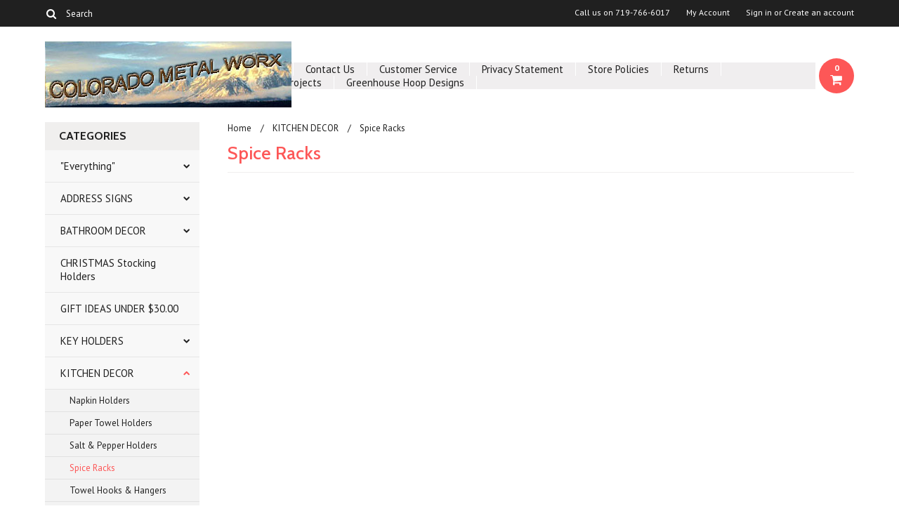

--- FILE ---
content_type: text/html; charset=UTF-8
request_url: https://coloradometalworx.com/kitchen-decor/spice-racks/
body_size: 7613
content:
<!DOCTYPE html>

<html>

<head>
    <!-- Pinterest Base Code Tag -->
<script>
!function(e){if(!window.pintrk){window.pintrk = function () {
window.pintrk.queue.push(Array.prototype.slice.call(arguments))};var
  n=window.pintrk;n.queue=[],n.version="3.0";var
  t=document.createElement("script");t.async=!0,t.src=e;var
  r=document.getElementsByTagName("script")[0];
  r.parentNode.insertBefore(t,r)}}("https://s.pinimg.com/ct/core.js");
pintrk('load', '2613003761712', {em: '<user_email_address>'});
pintrk('page');
</script>
<noscript>
<img height="1" width="1" style="display:none;" alt=""
  src="https://ct.pinterest.com/v3/?event=init&tid=2613003761712&pd[em]=<hashed_email_address>&noscript=1" />
</noscript>
<!-- end Pinterest Base Code Tag -->
    
    <meta name="p:domain_verify" content="4b89d76b9ceda9852f7b2dff12d4c12b"/>
    
    
    <title>KITCHEN DECOR - Spice Racks - Colorado Metal Worx</title>
    <meta name="google-site-verification" content="fhv99JM0cx4yuG8sQyfoYD2opm-vC9PO03VnaWlb_T0" />
    <meta charset="UTF-8">
    <meta name="description" content="" />
    <meta name="keywords" content="" />
    
    <link rel='canonical' href='https://coloradometalworx.com/kitchen-decor/spice-racks/' />
    
    <link href='//fonts.googleapis.com/css?family=Cabin:400,500,600,700,400italic,500italic,600italic,700italic' rel='stylesheet' type='text/css'>
    <link href='//fonts.googleapis.com/css?family=PT+Sans:400,700,400italic,700italic' rel='stylesheet' type='text/css'>
    <link href='//fonts.googleapis.com/css?family=Raleway:900,500' rel='stylesheet' type='text/css'>
    <link rel="shortcut icon" href="https://cdn10.bigcommerce.com/s-o01pneu/product_images/default_favicon.ico" />
    <meta name="viewport" content="width=device-width, initial-scale=1, maximum-scale=1">
    <meta name="viewport" content="initial-scale=1.0, maximum-scale=1.0, user-scalable=no" />
    <script>
    //<![CDATA[
        (function(){
            // this happens before external dependencies (and dom ready) to reduce page flicker
            var node, i;
            for (i = window.document.childNodes.length; i--;) {
                node = window.document.childNodes[i];
                if (node.nodeName == 'HTML') {
                    node.className += ' javascript';
                }
            }
        })();
    //]]>
    </script>

    <link href="https://cdn9.bigcommerce.com/r-50b4fa8997ce43839fb9457331bc39687cd8345a/themes/__master/Styles/styles.css" type="text/css" rel="stylesheet" /><link href="https://cdn9.bigcommerce.com/r-de362a881829f428d7c6c20159e24db4a9c0a751/themes/Indiana/Styles/iselector.css" media="all" type="text/css" rel="stylesheet" />
<link href="https://cdn9.bigcommerce.com/r-de362a881829f428d7c6c20159e24db4a9c0a751/themes/Indiana/Styles/flexslider.css" media="all" type="text/css" rel="stylesheet" />
<link href="https://cdn9.bigcommerce.com/r-de362a881829f428d7c6c20159e24db4a9c0a751/themes/Indiana/Styles/slide-show.css" media="all" type="text/css" rel="stylesheet" />
<link href="https://cdn9.bigcommerce.com/r-de362a881829f428d7c6c20159e24db4a9c0a751/themes/Indiana/Styles/styles-slide-show.css" media="all" type="text/css" rel="stylesheet" />
<link href="https://cdn9.bigcommerce.com/r-de362a881829f428d7c6c20159e24db4a9c0a751/themes/Indiana/Styles/social.css" media="all" type="text/css" rel="stylesheet" />
<link href="https://cdn9.bigcommerce.com/r-de362a881829f428d7c6c20159e24db4a9c0a751/themes/Indiana/Styles/styles.css" media="all" type="text/css" rel="stylesheet" />
<link href="https://cdn9.bigcommerce.com/r-de362a881829f428d7c6c20159e24db4a9c0a751/themes/Indiana/Styles/responsive.css" media="all" type="text/css" rel="stylesheet" />
<link href="https://cdn9.bigcommerce.com/r-de362a881829f428d7c6c20159e24db4a9c0a751/themes/Indiana/Styles/grid.css" media="all" type="text/css" rel="stylesheet" />
<link href="https://cdn9.bigcommerce.com/r-de362a881829f428d7c6c20159e24db4a9c0a751/themes/Indiana/Styles/responsive.css" media="all" type="text/css" rel="stylesheet" />
<link href="https://cdn9.bigcommerce.com/r-de362a881829f428d7c6c20159e24db4a9c0a751/themes/Indiana/Styles/menu.css" media="all" type="text/css" rel="stylesheet" />
<link href="https://cdn9.bigcommerce.com/r-de362a881829f428d7c6c20159e24db4a9c0a751/themes/Indiana/Styles/theme.css" media="all" type="text/css" rel="stylesheet" />
<link href="https://cdn9.bigcommerce.com/r-50b4fa8997ce43839fb9457331bc39687cd8345a/themes/__master/Styles/product.attributes.css" type="text/css" rel="stylesheet" /><link href="https://cdn9.bigcommerce.com/r-3d731b7bcf2924caa25068ee3e7c523c5637ef49/javascript/jquery/themes/cupertino/ui.all.css" type="text/css" rel="stylesheet" /><link href="https://cdn9.bigcommerce.com/r-de362a881829f428d7c6c20159e24db4a9c0a751/themes/Indiana/Styles/product.quickview.css" type="text/css" rel="stylesheet" /><link type="text/css" rel="stylesheet" href="https://cdn9.bigcommerce.com/r-3d731b7bcf2924caa25068ee3e7c523c5637ef49/javascript/jquery/plugins/imodal/imodal.css" />
<link type="text/css" rel="preload" as="style" href="https://cdn9.bigcommerce.com/r-50b4fa8997ce43839fb9457331bc39687cd8345a/themes/__master/Styles/braintree.css" onload="this.rel='stylesheet'" />

    <!-- Tell the browsers about our RSS feeds -->
    <link rel="alternate" type="application/rss+xml" title="New Products in Spice Racks (RSS 2.0)" href="https://coloradometalworx.com/rss.php?categoryid=5&amp;type=rss" />
<link rel="alternate" type="application/atom+xml" title="New Products in Spice Racks (Atom 0.3)" href="https://coloradometalworx.com/rss.php?categoryid=5&amp;type=atom" />
<link rel="alternate" type="application/rss+xml" title="Popular Products in Spice Racks (RSS 2.0)" href="https://coloradometalworx.com/rss.php?action=popularproducts&amp;categoryid=5&amp;type=rss" />
<link rel="alternate" type="application/atom+xml" title="Popular Products in Spice Racks (Atom 0.3)" href="https://coloradometalworx.com/rss.php?action=popularproducts&amp;categoryid=5&amp;type=atom" />
<link rel="alternate" type="application/rss+xml" title="Latest News (RSS 2.0)" href="https://coloradometalworx.com/rss.php?action=newblogs&amp;type=rss" />
<link rel="alternate" type="application/atom+xml" title="Latest News (Atom 0.3)" href="https://coloradometalworx.com/rss.php?action=newblogs&amp;type=atom" />
<link rel="alternate" type="application/rss+xml" title="New Products (RSS 2.0)" href="https://coloradometalworx.com/rss.php?type=rss" />
<link rel="alternate" type="application/atom+xml" title="New Products (Atom 0.3)" href="https://coloradometalworx.com/rss.php?type=atom" />
<link rel="alternate" type="application/rss+xml" title="Popular Products (RSS 2.0)" href="https://coloradometalworx.com/rss.php?action=popularproducts&amp;type=rss" />
<link rel="alternate" type="application/atom+xml" title="Popular Products (Atom 0.3)" href="https://coloradometalworx.com/rss.php?action=popularproducts&amp;type=atom" />


    <!-- Include visitor tracking code (if any) -->
    <!-- Start Tracking Code for analytics_googleanalytics -->

<meta name="google-site-verification" content="fhv99JM0cx4yuG8sQyfoYD2opm-vC9PO03VnaWlb_T0" />

<!-- End Tracking Code for analytics_googleanalytics -->



    

    

    <script src="https://ajax.googleapis.com/ajax/libs/jquery/1.7.2/jquery.min.js"></script>
    <script src="https://cdn10.bigcommerce.com/r-3d731b7bcf2924caa25068ee3e7c523c5637ef49/javascript/menudrop.js?"></script>
    <script src="https://cdn10.bigcommerce.com/r-3d731b7bcf2924caa25068ee3e7c523c5637ef49/javascript/iselector.js?"></script>
    <script src="https://cdn10.bigcommerce.com/r-3d731b7bcf2924caa25068ee3e7c523c5637ef49/javascript/jquery/plugins/jquery.flexslider.js"></script>
    <script src="https://cdn10.bigcommerce.com/r-3d731b7bcf2924caa25068ee3e7c523c5637ef49/javascript/viewport.js??"></script>

    <!-- Theme bespoke js -->
    <script src="https://cdn10.bigcommerce.com/r-de362a881829f428d7c6c20159e24db4a9c0a751/themes/Indiana/js/matchMedia.js"></script>
    <script src="https://cdn10.bigcommerce.com/r-de362a881829f428d7c6c20159e24db4a9c0a751/themes/Indiana/js/common.js"></script>
    <script src="https://cdn10.bigcommerce.com/r-de362a881829f428d7c6c20159e24db4a9c0a751/themes/Indiana/js/jquery.autobox.js"></script>
    <script src="https://cdn10.bigcommerce.com/r-de362a881829f428d7c6c20159e24db4a9c0a751/themes/Indiana/js/init.js"></script>
    <script src="https://cdn10.bigcommerce.com/r-de362a881829f428d7c6c20159e24db4a9c0a751/themes/Indiana/js/jquery.uniform.min.js"></script>
    <script src="https://cdn10.bigcommerce.com/r-de362a881829f428d7c6c20159e24db4a9c0a751/themes/Indiana/js/main.js?"></script>
    <script src="https://cdn10.bigcommerce.com/r-de362a881829f428d7c6c20159e24db4a9c0a751/themes/Indiana/js/site.js"></script>    

    <script>
    //<![CDATA[
    config.ShopPath = 'https://coloradometalworx.com';
    config.AppPath = ''; // BIG-8939: Deprecated, do not use.
    config.FastCart = 1;
    config.ShowCookieWarning = !!0;
    var ThumbImageWidth = 220;
    var ThumbImageHeight = 290;
    //]]>
    </script>
    
<script type="text/javascript">
ShowImageZoomer = false;
$(document).ready(function() {
	$(".QuickView").quickview({
		buttonText: "Quick View",
		buttonColor: "#f7f7f7",
		gradientColor: "#dcdbdb",
		textColor: "#000000"
	});
});
</script>
<script type="text/javascript" src="https://cdn9.bigcommerce.com/r-3d731b7bcf2924caa25068ee3e7c523c5637ef49/javascript/jquery/plugins/jqueryui/1.8.18/jquery-ui.min.js"></script>
<script type="text/javascript" src="https://cdn9.bigcommerce.com/r-3d731b7bcf2924caa25068ee3e7c523c5637ef49/javascript/jquery/plugins/validate/jquery.validate.js"></script>
<script type="text/javascript" src="https://cdn9.bigcommerce.com/r-3d731b7bcf2924caa25068ee3e7c523c5637ef49/javascript/product.functions.js"></script>
<script type="text/javascript" src="https://cdn9.bigcommerce.com/r-3d731b7bcf2924caa25068ee3e7c523c5637ef49/javascript/product.attributes.js"></script>
<script type="text/javascript" src="https://cdn9.bigcommerce.com/r-3d731b7bcf2924caa25068ee3e7c523c5637ef49/javascript/quickview.js"></script>
<script type="text/javascript" src="https://cdn9.bigcommerce.com/r-3d731b7bcf2924caa25068ee3e7c523c5637ef49/javascript/quickview.initialise.js"></script><script type="text/javascript">
(function () {
    var xmlHttp = new XMLHttpRequest();

    xmlHttp.open('POST', 'https://bes.gcp.data.bigcommerce.com/nobot');
    xmlHttp.setRequestHeader('Content-Type', 'application/json');
    xmlHttp.send('{"store_id":"807590","timezone_offset":"-6","timestamp":"2026-01-21T06:57:00.36082800Z","visit_id":"a4df535c-fd39-436d-848f-3e4f34e030c3","channel_id":1}');
})();
</script>
<script type="text/javascript" src="https://cdn9.bigcommerce.com/r-3d731b7bcf2924caa25068ee3e7c523c5637ef49/javascript/jquery/plugins/jquery.form.js"></script>
<script type="text/javascript" src="https://cdn9.bigcommerce.com/r-3d731b7bcf2924caa25068ee3e7c523c5637ef49/javascript/jquery/plugins/imodal/imodal.js"></script>
<script type="text/javascript" src="https://checkout-sdk.bigcommerce.com/v1/loader.js" defer></script>
<script type="text/javascript">
var BCData = {};
</script>

    <script type="text/javascript" src="https://cdn9.bigcommerce.com/r-3d731b7bcf2924caa25068ee3e7c523c5637ef49/javascript/quicksearch.js"></script>
    

    <!--[if lt IE 9]>
    <script src="https://cdn10.bigcommerce.com/r-de362a881829f428d7c6c20159e24db4a9c0a751/themes/Indiana/js/html5shiv.js"></script>
    <![endif]-->
</head>

	<body>
		        
<div id="DrawerMenu">
    <div class="inner">
        <div class="CategoryList" id="SideCategoryList">
	<h4>Categories</h4>
    <h5>Categories</h5>
	<div class="BlockContent" style="display:none;">
		<div class="SideCategoryListClassic">
			<ul class="category-list">	<li class=" RootLi"><a href="https://coloradometalworx.com/everything/">&quot;Everything&quot;</a>
	<ul>	<li class=" RootLi"><a href="/everything/everything-bear/">Everything ~ BEAR</a>
	
	</li>	<li class=" RootLi"><a href="/everything/everything-deer/">Everything ~ DEER</a>
	
	</li>	<li class=" RootLi"><a href="/everything/everything-dog/">Everything ~ DOG</a>
	
	</li>	<li class=" RootLi"><a href="/everything/everything-elk/">Everything ~ ELK</a>
	
	</li>	<li class=" RootLi"><a href="/everything/everything-farm/">Everything ~ FARM</a>
	
	</li>	<li class=" RootLi"><a href="/everything/everything-fisherman/">Everything ~ FISHERMAN</a>
	
	</li>	<li class=" RootLi"><a href="/everything/everything-horse/">Everything ~ HORSE</a>
	
	</li>	<li class=" RootLi"><a href="/everything/everything-moose/">Everything ~ MOOSE</a>
	
	</li>	<li class=" RootLi"><a href="/everything/everything-western/">Everything ~ WESTERN</a>
	
	</li>	<li class="LastChild RootLi"><a href="/everything/everything-wolf/">Everything ~ WOLF</a>
	
	</li></ul>
	</li>	<li class=" RootLi"><a href="https://coloradometalworx.com/address-signs/">ADDRESS SIGNS</a>
	<ul>	<li class=" RootLi"><a href="/address-signs/farm/">Farm</a>
	
	</li>	<li class=" RootLi"><a href="/address-signs/pets/">Pets</a>
	
	</li>	<li class=" RootLi"><a href="/address-signs/southwest/">Southwest</a>
	
	</li>	<li class=" RootLi"><a href="/address-signs/vehicles/">Vehicles</a>
	
	</li>	<li class=" RootLi"><a href="/address-signs/western/">Western</a>
	
	</li>	<li class="LastChild RootLi"><a href="/address-signs/wilderness/">Wilderness</a>
	
	</li></ul>
	</li>	<li class=" RootLi"><a href="https://coloradometalworx.com/bathroom-decor/">BATHROOM DECOR</a>
	<ul>	<li class=" RootLi"><a href="/bathroom-decor/hand-towel-rings/">Hand Towel Rings</a>
	
	</li>	<li class=" RootLi"><a href="/bathroom-decor/toilet-paper-holders/">Toilet Paper Holders</a>
	
	</li>	<li class=" RootLi"><a href="/bathroom-decor/towel-robe-hooks/">Towel &amp; Robe Hooks</a>
	
	</li>	<li class=" RootLi"><a href="/bathroom-decor/towel-racks/">Towel Racks</a>
	
	</li>	<li class="LastChild RootLi"><a href="/bathroom-decor/bathroom-sets/">BATHROOM SETS</a>
	
	</li></ul>
	</li>	<li class=" RootLi"><a href="https://coloradometalworx.com/christmas-stocking-holders/">CHRISTMAS Stocking Holders</a>
	
	</li>	<li class=" RootLi"><a href="https://coloradometalworx.com/gift-ideas-under-30-00/">GIFT IDEAS UNDER $30.00</a>
	
	</li>	<li class=" RootLi"><a href="https://coloradometalworx.com/key-holders/">KEY HOLDERS</a>
	<ul>	<li class=" RootLi"><a href="/key-holders/other/">Other</a>
	
	</li>	<li class=" RootLi"><a href="/key-holders/western/">Western</a>
	
	</li>	<li class="LastChild RootLi"><a href="/key-holders/wilderness/">Wilderness</a>
	
	</li></ul>
	</li>	<li class=" RootLi"><a href="https://coloradometalworx.com/kitchen-decor/">KITCHEN DECOR</a>
	<ul>	<li class=" RootLi"><a href="/kitchen-decor/napkin-holders/">Napkin Holders</a>
	
	</li>	<li class=" RootLi"><a href="/kitchen-decor/paper-towel-holders/">Paper Towel Holders</a>
	
	</li>	<li class=" RootLi"><a href="/kitchen-decor/salt-pepper-holders/">Salt &amp; Pepper Holders</a>
	
	</li>	<li class=" RootLi"><a href="/kitchen-decor/spice-racks/">Spice Racks</a>
	
	</li>	<li class=" RootLi"><a href="/kitchen-decor/towel-hooks-hangers/">Towel Hooks &amp; Hangers</a>
	
	</li>	<li class="LastChild RootLi"><a href="/kitchen-decor/pot-pan-racks/">POT &amp; PAN RACKS</a>
	
	</li></ul>
	</li>	<li class=" RootLi"><a href="https://coloradometalworx.com/mailbox-toppers/">MAILBOX TOPPERS</a>
	
	</li>	<li class=" RootLi"><a href="https://coloradometalworx.com/greenhouse-fittings-and-benders/">GREENHOUSE Fittings and Benders</a>
	<ul>	<li class=" RootLi"><a href="/greenhouse-fittings/">GREENHOUSE FITTINGS</a>
	<ul>	<li class=" RootLi"><a href="/diy-greenhouse-fittings-and-benders/greenhouse-fittings/fittings-for-1-5-8-tubing/">Fittings for 1-5/8&quot; Tubing</a>
	
	</li>	<li class=" RootLi"><a href="/greenhouse-products/greenhouse-fittings/fittings-for-gambrel-style/">Gambrel Style fitting for 1-3/8&quot; tubing</a>
	
	</li>	<li class=" RootLi"><a href="/greenhouse-fittings-for-1-3-8/">Quonset Style fittings for 1-3/8&quot; Tubing</a>
	
	</li>	<li class=" RootLi"><a href="/greenhouse-products/greenhouse-fittings/fittings-for-1-emt/">Fittings for 1&quot; EMT</a>
	
	</li>	<li class=" RootLi"><a href="/greenhouse-fittings-and-benders/greenhouse-fittings/tomato-cage-fittings/">Tomato Cage Fittings</a>
	
	</li>	<li class=" RootLi"><a href="/greenhouse-products/greenhouse-fittings/fittings-for-3-4-emt/">Fittings for 3/4&quot; EMT</a>
	
	</li>	<li class=" RootLi"><a href="/diy-greenhouse-fittings-and-benders/greenhouse-fittings/gambrel-style-fitting-for-1-emt/">Gambrel Style fitting for 1&quot; EMT</a>
	
	</li>	<li class="LastChild RootLi"><a href="/fittings-for-1-2-emt/">Fittings for 1/2&quot; EMT</a>
	
	</li></ul>
	</li>	<li class=" RootLi"><a href="/greenhouse-fitting-kits/">GREENHOUSE Fitting Kits</a>
	
	</li>	<li class="LastChild RootLi"><a href="/diy-greenhouse-fittings-and-benders/diy-greenhouse-benders/">DIY GREENHOUSE BENDERS</a>
	
	</li></ul>
	</li>	<li class=" RootLi"><a href="https://coloradometalworx.com/metal-art-wall-decor/">METAL ART WALL DECOR</a>
	<ul>	<li class=" RootLi"><a href="/metal-art-wall-decor/dream-catchers/">Dream Catchers</a>
	
	</li>	<li class=" RootLi"><a href="/metal-art-wall-decor/fisherman-favorites/">Fisherman Favorites</a>
	
	</li>	<li class=" RootLi"><a href="/metal-art-wall-decor/rustic-lodge/">Rustic Lodge</a>
	
	</li>	<li class=" RootLi"><a href="/metal-art-wall-decor/sawblades/">Sawblades</a>
	
	</li>	<li class="LastChild RootLi"><a href="/metal-art-wall-decor/western/">Western</a>
	
	</li></ul>
	</li>	<li class=" RootLi"><a href="https://coloradometalworx.com/plant-hangers/">PLANT HANGERS</a>
	
	</li>	<li class=" RootLi"><a href="https://coloradometalworx.com/welcome-signs/">WELCOME SIGNS</a>
	
	</li>	<li class=" RootLi"><a href="https://coloradometalworx.com/word-signs/">WORD SIGNS</a>
	
	</li></ul>
        </div>
	</div>
</div>
        <div class="BrandList Moveable Panel slist" id="SideShopByBrand" style="display: ">
    <h4>Brands</h4>
    <h5>Brands</h5>
    <div class="BlockContent" style="display:none;">
        <ul class="treeview">
            <li><a href="https://coloradometalworx.com/brands/Colorado-Metal-Worx.html">Colorado Metal Worx</a></li>
            <li class="last"><a href="https://coloradometalworx.com/brands/">View all brands</a></li>
        </ul>
    </div>
</div>

        <div class="Block Moveable Panel" id="SideCategoryShopByPrice" style="display:none;"></div>
        <div class="AdditionalInformationList Moveable Panel slist" id="SideAdditionalInformation">
    <h4>Additional Information</h4>
    <h5>Additional Information</h5>
    <div class="BlockContent">
        <ul class="treeview">
            <li><a href="/">Home</a></li>
            <li style="display:none" class="HeaderLiveChat">
                
            </li>
        </ul>
        <ul class="pages-menu sf-menu sf-horizontal sf-js-enabled">
		<li class=" ">
		<a href="https://coloradometalworx.com/about-rz-mask/">About Us</a>
		
	</li>	<li class=" ">
		<a href="https://coloradometalworx.com/contact-us/">Contact Us</a>
		
	</li>	<li class=" ">
		<a href="https://coloradometalworx.com/customer-service/">Customer Service</a>
		
	</li>	<li class=" ">
		<a href="https://coloradometalworx.com/privacy-statement/">Privacy Statement</a>
		
	</li>	<li class=" ">
		<a href="https://coloradometalworx.com/store-policies/">Store Policies</a>
		
	</li>	<li class=" ">
		<a href="https://coloradometalworx.com/shipping-returns/">Returns</a>
		
	</li>	<li class=" ">
		<a href="https://coloradometalworx.com/customer-projects/">Customer Projects</a>
		
	</li>	<li class=" ">
		<a href="https://coloradometalworx.com/greenhouse-hoop-designs/">Greenhouse Hoop Designs</a>
		
	</li>
</ul>
    </div>
</div>
        <div class="AccountNavigationList Moveable Panel slist" id="SideAccountNavigation">
    <h4>Account Navigation</h4>
    <h5>Account Navigation</h5>
    <div class="BlockContent">
        <ul class="treeview" id="SideAccountNavigationList">
            <li style="display:" class="First">
                <a href="https://coloradometalworx.com/account.php" class="fa fa-user"><span>My Account</span></a>
            </li>
        </ul>
    </div>
</div> 
        <div class="CurrencySelectorMobile Moveable Panel slist">
    <h4>Currency - All prices are in AUD</h4>
    <h5>Currency - All prices are in AUD</h5>
    <div class="CurrencyWrapper" id="SideCurrencySelectorMobile"> 
        <a href="#" class="changeCurr">Change Currency</a>
         <div class="CurrencyChooser" id="SideCurrencySelector">
            <div class="BlockContent">
                <dl class="CurrencyList"></dl>
            </div>
         </div>
     </div>
</div> 
    </div>
</div>
<script>
//<![CDATA[ 
	$().ready(function(){
		if($('#GiftCertificatesMenu').get(0)){
			var liItem = $('#GiftCertificatesMenu').clone();
			$(liItem).find('a').attr('class', 'fa fa-tag');
			
			var spanItem = $('<span />', { text: $(liItem).find('a').text() });
			$(liItem).find('a').html(spanItem);
			
			$(liItem).appendTo('#SideAccountNavigationList');
		}
		
		if($('#LoginOrLogoutText').get(0)){
			var LoginOrLogoutTextCss = $('#LoginOrLogoutText').css('display');
			LoginOrLogoutTextCss = LoginOrLogoutTextCss.replace('inline-', '');
			$('#LoginOrLogoutText div a').each(function(){
				var linkItem = $(this).clone();
				
				if($(this).text().toLowerCase()=='sign in'){
					$(linkItem).attr('class', 'fa fa-sign-in');
				}
				else if($(this).text().toLowerCase()=='create an account'){
					$(linkItem).attr('class', 'fa fa-plus-square');
				}
				else if($(this).text().toLowerCase()=='sign out'){
					$(linkItem).attr('class', 'fa fa-sign-out');
				}
				
				var spanItem = $('<span />', { text: $(linkItem).text() });
				$(linkItem).html(spanItem);
				
				var liItem = $('<li />', {html: linkItem});
				$(liItem).css('display', LoginOrLogoutTextCss);
				var dynamicClass = $(this).text().replace(/ /g,'');
				$(liItem).attr('class', dynamicClass);
				
				$(liItem).appendTo('#SideAccountNavigationList');
			});
		}
		
		if($('#StorePhoneNumber').get(0)){
			var StorePhoneNumberCss = $('#StorePhoneNumber').css('display');
			StorePhoneNumberCss = StorePhoneNumberCss.replace('inline-', '');
			var StorePhoneNumber = $('#StorePhoneNumber div span').html();
			if($('#StorePhoneNumber div span a').get(0)){
				StorePhoneNumber = $('#StorePhoneNumber div span a').html();
			}
			var spanItem = $('<span />', { text: 'Call '+StorePhoneNumber });
			
			var linkItem = $('<a />',{
				html: spanItem,
				href: 'tel:'+StorePhoneNumber,
				class: 'fa fa-phone'
			});
			
			var liItem = $('<li />', {html: linkItem});
			$(liItem).css('display', StorePhoneNumberCss);
			
			$(liItem).appendTo('#SideAccountNavigationList');
		}
		
		if($('.expandable a').hasClass('selected')) {
			var MenuSelected = $('a.selected');
			var ParentsLi = $('a.selected').parent('li');
			var ParentSpanSelected = ParentsLi.parentsUntil( "li.RootLi" ).siblings('span');
			MenuSelected.siblings('span').removeClass('subcat-expand');
			MenuSelected.siblings('ul').addClass('expanded');
			ParentsLi.parentsUntil( "li.RootLi" ).siblings('span').removeClass('subcat-expand');
			ParentSpanSelected.siblings('ul').addClass('expanded');
		}
		
		$('#SideAdditionalInformation .pages-menu li').each(function(){
			var Url = window.location.href;
			Url = stripQueryStringAndHashFromPath(Url);
			if($(this).children('a').attr('href') == Url) {
				$(this).children('a').addClass('selected');
				if($(this).children('span').attr('class') != undefined) {
					var SpanObj = $(this).children('span');
					$(this).children('span').removeClass('subcat-expand');
					SpanObj.siblings('ul').addClass('expanded');
				}
				$(this).parentsUntil( "li.HasSubMenu" ).first('ul').addClass('expanded');
				var UlObj = $(this).parentsUntil( "li.HasSubMenu" ).first('ul');
				UlObj.prev('span').removeClass('subcat-expand');
			}
		});
		
		$('.CurrencySelectorMobile h5').html('Currency - '+$('#currencyPrices').html().replace('are',''));
		$('#SideCurrencySelectorMobile > div > div > .CurrencyList').html($('#SideCurrencySelectorDesktop > div > div >.CurrencyList').html());
		if ($('#SideCurrencySelectorDesktop > div > div >.CurrencyList > .ChooseCurrencyBox').size() == 1 ) {
   			$('#SideCurrencySelectorMobile .changeCurr').hide();
   		}
	});
//]]>
</script>

<div class="page">
			<div class="header">
  <div class="inner">
    <div id="AjaxLoading">
      <div class="ajax-loader"> <img src="https://cdn10.bigcommerce.com/r-de362a881829f428d7c6c20159e24db4a9c0a751/themes/Indiana/images/loader.png" alt="" />&nbsp;Loading... Please wait... </div>
    </div>
    
        
<div class="TopMenu">
    <div class="inner">
        <div class="Block Moveable Panel" id="SideCurrencySelector" style="display:none;"></div>
        <ul style="display:">
            <li  id="StorePhoneNumber">
                <div class="phoneIcon">Call us on <span>719-766-6017</span></div>
            </li>
            <li style="display:none" class="HeaderLiveChat">
                
            </li>
            <li style="display:" class="First">
                <a href="https://coloradometalworx.com/account.php">My Account</a>
            </li>
            
            <li class="last" style="display:" id="LoginOrLogoutText">
                <div><a href='https://coloradometalworx.com/login.php' onclick=''>Sign in</a> or <a href='https://coloradometalworx.com/login.php?action=create_account' onclick=''>Create an account</a></div>
            </li>
        </ul>
        <div id="SearchForm">
	<form action="https://coloradometalworx.com/search.php" method="get" onsubmit="return check_small_search_form(this)">
		<label for="search_query">Search</label>
      <!--  <input type="submit" class="Button fa fa-search" value="" name="Search" title="Search" />-->
        
        <button type="submit" class="Button" value="" name="Search" title="Search">
                <i class="fa fa-search"></i> 
        </button>
        
        
		<input type="text" name="search_query" id="search_query" class="Textbox autobox" value="Search" />
	</form>
</div>

<script type="text/javascript">
	var QuickSearchAlignment = 'right';
	var QuickSearchWidth = '390px';
	lang.EmptySmallSearch = "You forgot to enter some search keywords.";
    $(document).ajaxComplete(function() {
        $('input[type=checkbox]').not('.UniApplied').uniform();
    });
</script>  
    </div>
</div>

    <div id="Header">
      <div class="inner">
        <div id="ToggleMenu" class="normal fa fa-bars"></div>
        <div class="Left fleft">
          <div class="header-logo"> <a href="https://coloradometalworx.com/"><img src="/product_images/new_top_image_1421823299__42378.jpg" border="0" id="LogoImage" alt="Colorado Metal Worx" /></a>
 </div>
        </div>
        <div class="Content Widest" id="LayoutColumn1">
          <div class="PageMenu"><ul class="pages-menu sf-menu sf-horizontal sf-js-enabled">
		<li class=" ">
		<a href="https://coloradometalworx.com/about-rz-mask/">About Us</a>
		
	</li>	<li class=" ">
		<a href="https://coloradometalworx.com/contact-us/">Contact Us</a>
		
	</li>	<li class=" ">
		<a href="https://coloradometalworx.com/customer-service/">Customer Service</a>
		
	</li>	<li class=" ">
		<a href="https://coloradometalworx.com/privacy-statement/">Privacy Statement</a>
		
	</li>	<li class=" ">
		<a href="https://coloradometalworx.com/store-policies/">Store Policies</a>
		
	</li>	<li class=" ">
		<a href="https://coloradometalworx.com/shipping-returns/">Returns</a>
		
	</li>	<li class=" ">
		<a href="https://coloradometalworx.com/customer-projects/">Customer Projects</a>
		
	</li>	<li class=" ">
		<a href="https://coloradometalworx.com/greenhouse-hoop-designs/">Greenhouse Hoop Designs</a>
		
	</li>
</ul></div>
          <div class="search-mobile mobile"><div id="SearchForm">
	<form action="https://coloradometalworx.com/search.php" method="get" onsubmit="return check_small_search_form(this)">
		<label for="search_query">Search</label>
      <!--  <input type="submit" class="Button fa fa-search" value="" name="Search" title="Search" />-->
        
        <button type="submit" class="Button" value="" name="Search" title="Search">
                <i class="fa fa-search"></i> 
        </button>
        
        
		<input type="text" name="search_query" id="search_query" class="Textbox autobox" value="Search" />
	</form>
</div>

<script type="text/javascript">
	var QuickSearchAlignment = 'right';
	var QuickSearchWidth = '390px';
	lang.EmptySmallSearch = "You forgot to enter some search keywords.";
    $(document).ajaxComplete(function() {
        $('input[type=checkbox]').not('.UniApplied').uniform();
    });
</script>  </div>
          <div class="header-secondary">
            <a href="https://coloradometalworx.com/cart.php" title="View Cart"><div class="CartLink" style="display:"> <i class="icon fa fa-shopping-cart" title="View Cart">&nbsp;</i><span></span></div></a>
          </div>
          <div id="cart-amount"> <a href="https://coloradometalworx.com/cart.php" class="Cart"><span class="bag-handle"></span><span class="total">&nbsp;</span></a> </div>
        </div>
      </div>
    </div>
    <div class="header-logo-mobile"> <a href="https://coloradometalworx.com/"><img src="/product_images/new_top_image_1421823299__42378.jpg" border="0" id="LogoImage" alt="Colorado Metal Worx" /></a>
 </div>
  </div>
</div>
			<div class="main">
				<div class="inner">
                 <div class="Left fleft">
                          <div class="CategoryList" id="SideCategoryList">
	<h4>Categories</h4>
    <h5>Categories</h5>
	<div class="BlockContent" style="display:none;">
		<div class="SideCategoryListClassic">
			<ul class="category-list">	<li class=" RootLi"><a href="https://coloradometalworx.com/everything/">&quot;Everything&quot;</a>
	<ul>	<li class=" RootLi"><a href="/everything/everything-bear/">Everything ~ BEAR</a>
	
	</li>	<li class=" RootLi"><a href="/everything/everything-deer/">Everything ~ DEER</a>
	
	</li>	<li class=" RootLi"><a href="/everything/everything-dog/">Everything ~ DOG</a>
	
	</li>	<li class=" RootLi"><a href="/everything/everything-elk/">Everything ~ ELK</a>
	
	</li>	<li class=" RootLi"><a href="/everything/everything-farm/">Everything ~ FARM</a>
	
	</li>	<li class=" RootLi"><a href="/everything/everything-fisherman/">Everything ~ FISHERMAN</a>
	
	</li>	<li class=" RootLi"><a href="/everything/everything-horse/">Everything ~ HORSE</a>
	
	</li>	<li class=" RootLi"><a href="/everything/everything-moose/">Everything ~ MOOSE</a>
	
	</li>	<li class=" RootLi"><a href="/everything/everything-western/">Everything ~ WESTERN</a>
	
	</li>	<li class="LastChild RootLi"><a href="/everything/everything-wolf/">Everything ~ WOLF</a>
	
	</li></ul>
	</li>	<li class=" RootLi"><a href="https://coloradometalworx.com/address-signs/">ADDRESS SIGNS</a>
	<ul>	<li class=" RootLi"><a href="/address-signs/farm/">Farm</a>
	
	</li>	<li class=" RootLi"><a href="/address-signs/pets/">Pets</a>
	
	</li>	<li class=" RootLi"><a href="/address-signs/southwest/">Southwest</a>
	
	</li>	<li class=" RootLi"><a href="/address-signs/vehicles/">Vehicles</a>
	
	</li>	<li class=" RootLi"><a href="/address-signs/western/">Western</a>
	
	</li>	<li class="LastChild RootLi"><a href="/address-signs/wilderness/">Wilderness</a>
	
	</li></ul>
	</li>	<li class=" RootLi"><a href="https://coloradometalworx.com/bathroom-decor/">BATHROOM DECOR</a>
	<ul>	<li class=" RootLi"><a href="/bathroom-decor/hand-towel-rings/">Hand Towel Rings</a>
	
	</li>	<li class=" RootLi"><a href="/bathroom-decor/toilet-paper-holders/">Toilet Paper Holders</a>
	
	</li>	<li class=" RootLi"><a href="/bathroom-decor/towel-robe-hooks/">Towel &amp; Robe Hooks</a>
	
	</li>	<li class=" RootLi"><a href="/bathroom-decor/towel-racks/">Towel Racks</a>
	
	</li>	<li class="LastChild RootLi"><a href="/bathroom-decor/bathroom-sets/">BATHROOM SETS</a>
	
	</li></ul>
	</li>	<li class=" RootLi"><a href="https://coloradometalworx.com/christmas-stocking-holders/">CHRISTMAS Stocking Holders</a>
	
	</li>	<li class=" RootLi"><a href="https://coloradometalworx.com/gift-ideas-under-30-00/">GIFT IDEAS UNDER $30.00</a>
	
	</li>	<li class=" RootLi"><a href="https://coloradometalworx.com/key-holders/">KEY HOLDERS</a>
	<ul>	<li class=" RootLi"><a href="/key-holders/other/">Other</a>
	
	</li>	<li class=" RootLi"><a href="/key-holders/western/">Western</a>
	
	</li>	<li class="LastChild RootLi"><a href="/key-holders/wilderness/">Wilderness</a>
	
	</li></ul>
	</li>	<li class=" RootLi"><a href="https://coloradometalworx.com/kitchen-decor/">KITCHEN DECOR</a>
	<ul>	<li class=" RootLi"><a href="/kitchen-decor/napkin-holders/">Napkin Holders</a>
	
	</li>	<li class=" RootLi"><a href="/kitchen-decor/paper-towel-holders/">Paper Towel Holders</a>
	
	</li>	<li class=" RootLi"><a href="/kitchen-decor/salt-pepper-holders/">Salt &amp; Pepper Holders</a>
	
	</li>	<li class=" RootLi"><a href="/kitchen-decor/spice-racks/">Spice Racks</a>
	
	</li>	<li class=" RootLi"><a href="/kitchen-decor/towel-hooks-hangers/">Towel Hooks &amp; Hangers</a>
	
	</li>	<li class="LastChild RootLi"><a href="/kitchen-decor/pot-pan-racks/">POT &amp; PAN RACKS</a>
	
	</li></ul>
	</li>	<li class=" RootLi"><a href="https://coloradometalworx.com/mailbox-toppers/">MAILBOX TOPPERS</a>
	
	</li>	<li class=" RootLi"><a href="https://coloradometalworx.com/greenhouse-fittings-and-benders/">GREENHOUSE Fittings and Benders</a>
	<ul>	<li class=" RootLi"><a href="/greenhouse-fittings/">GREENHOUSE FITTINGS</a>
	<ul>	<li class=" RootLi"><a href="/diy-greenhouse-fittings-and-benders/greenhouse-fittings/fittings-for-1-5-8-tubing/">Fittings for 1-5/8&quot; Tubing</a>
	
	</li>	<li class=" RootLi"><a href="/greenhouse-products/greenhouse-fittings/fittings-for-gambrel-style/">Gambrel Style fitting for 1-3/8&quot; tubing</a>
	
	</li>	<li class=" RootLi"><a href="/greenhouse-fittings-for-1-3-8/">Quonset Style fittings for 1-3/8&quot; Tubing</a>
	
	</li>	<li class=" RootLi"><a href="/greenhouse-products/greenhouse-fittings/fittings-for-1-emt/">Fittings for 1&quot; EMT</a>
	
	</li>	<li class=" RootLi"><a href="/greenhouse-fittings-and-benders/greenhouse-fittings/tomato-cage-fittings/">Tomato Cage Fittings</a>
	
	</li>	<li class=" RootLi"><a href="/greenhouse-products/greenhouse-fittings/fittings-for-3-4-emt/">Fittings for 3/4&quot; EMT</a>
	
	</li>	<li class=" RootLi"><a href="/diy-greenhouse-fittings-and-benders/greenhouse-fittings/gambrel-style-fitting-for-1-emt/">Gambrel Style fitting for 1&quot; EMT</a>
	
	</li>	<li class="LastChild RootLi"><a href="/fittings-for-1-2-emt/">Fittings for 1/2&quot; EMT</a>
	
	</li></ul>
	</li>	<li class=" RootLi"><a href="/greenhouse-fitting-kits/">GREENHOUSE Fitting Kits</a>
	
	</li>	<li class="LastChild RootLi"><a href="/diy-greenhouse-fittings-and-benders/diy-greenhouse-benders/">DIY GREENHOUSE BENDERS</a>
	
	</li></ul>
	</li>	<li class=" RootLi"><a href="https://coloradometalworx.com/metal-art-wall-decor/">METAL ART WALL DECOR</a>
	<ul>	<li class=" RootLi"><a href="/metal-art-wall-decor/dream-catchers/">Dream Catchers</a>
	
	</li>	<li class=" RootLi"><a href="/metal-art-wall-decor/fisherman-favorites/">Fisherman Favorites</a>
	
	</li>	<li class=" RootLi"><a href="/metal-art-wall-decor/rustic-lodge/">Rustic Lodge</a>
	
	</li>	<li class=" RootLi"><a href="/metal-art-wall-decor/sawblades/">Sawblades</a>
	
	</li>	<li class="LastChild RootLi"><a href="/metal-art-wall-decor/western/">Western</a>
	
	</li></ul>
	</li>	<li class=" RootLi"><a href="https://coloradometalworx.com/plant-hangers/">PLANT HANGERS</a>
	
	</li>	<li class=" RootLi"><a href="https://coloradometalworx.com/welcome-signs/">WELCOME SIGNS</a>
	
	</li>	<li class=" RootLi"><a href="https://coloradometalworx.com/word-signs/">WORD SIGNS</a>
	
	</li></ul>
        </div>
	</div>
</div>
                          <div class="BrandList Moveable Panel slist" id="SideShopByBrand" style="display: ">
    <h4>Brands</h4>
    <h5>Brands</h5>
    <div class="BlockContent" style="display:none;">
        <ul class="treeview">
            <li><a href="https://coloradometalworx.com/brands/Colorado-Metal-Worx.html">Colorado Metal Worx</a></li>
            <li class="last"><a href="https://coloradometalworx.com/brands/">View all brands</a></li>
        </ul>
    </div>
</div>

                          <div class="Block Moveable Panel" id="SideCategoryShopByPrice" style="display:none;"></div>
                 </div>
                 <div class="Content Widest" id="LayoutColumn1">
					
									<div class="Block Moveable Panel Breadcrumb" id="CategoryBreadcrumb">
					<ul>
						<li><a href="https://coloradometalworx.com/">Home</a></li><li><a href="https://coloradometalworx.com/kitchen-decor/">KITCHEN DECOR</a></li><li>Spice Racks</li>
					</ul>
				</div>
					<div class="productlist-page">
						
						<div class="desktop"></div>
<div id="CategoryHeading">
    
    <h1 class="TitleHeading">Spice Racks</h1>
    
    <div class="CategoryDescription">
        
		<div class="mobile">  </div>
        
        
        
    </div>
</div>

						<div class="Content Wide Wide WideWithLeft">
							<div class="product-nav">
								<div class="Block Moveable Panel" id="CategoryPagingTop" style="display:none;"></div>
								<div class="clear"></div>
							</div>
											<div class="Block CategoryContent Moveable Panel" id="CategoryContent">
					<script type="text/javascript">
						lang.CompareSelectMessage = 'Please choose at least 2 products to compare.';
						lang.PleaseSelectAProduct = 'Please select at least one product to add to your cart.';
						config.CompareLink = 'https://coloradometalworx.com/compare/';
					</script>
					
					<form name="frmCompare" id="frmCompare" action="https://coloradometalworx.com/compare/" method="get" >
						
						<ul class="ProductList ">
							<div class="Message">
	There are no products in this category.
</div>
						</ul>
						<div class="product-nav btm">
							<div class="Block Moveable Panel" id="CategoryPagingBottom" style="display:none;"></div>
							<div class="clear"></div>
						</div>
						<div class="CompareButton" style="display:none">
    <input value="Compare Selected" type="submit" class="btn alt" />
</div>
					</form>
				</div>
                            
						</div>
						<div class="clear"></div>
					</div>
                  </div>
     			</div>
			</div>
			<div class="footer">
    <div class="inner">

        
<div class="newsletter-subscription" id="SideNewsletterBox">
	<div class="inner">
    	<div class="newsletter-subscription-Cnt">
        		
                <h4>Newsletter signup</h4>
                 
                 <form action="https://coloradometalworx.com/subscribe.php" method="post" id="subscribe_form" class="subscribe_form" name="subscribe_form">
                        <input type="hidden" name="action" value="subscribe" />
                        <ul>
                            <li class="inputForm">
                                <label for="nl_first_name">Name</label>
                                <input class="Textbox autobox" value="Name" id="nl_first_name" name="nl_first_name" type="text" />
                            </li>
                            <li class="inputForm">
                                <label for="nl_email">Email</label>
                                <input class="Textbox autobox" value="Email" id="nl_email" name="nl_email" type="text" />
                            </li>
                            <li>
                                
                                <input value="Submit" class="btn Small" type="submit" />
                                
                            </li>
                        </ul>	
                    </form>
        </div>
		
	</div>
</div>
<script type="text/javascript">
// <!--
	$('#subscribe_form').submit(function() {
		if($('#nl_first_name').val() == '') {
			alert('You forgot to type in your first name.');
			$('#nl_first_name').focus();
			return false;
		}

		if($('#nl_email').val() == '') {
			alert('You forgot to type in your email address.');
			$('#nl_email').focus();
			return false;
		}

		if($('#nl_email').val().indexOf('@') == -1 || $('#nl_email').val().indexOf('.') == -1) {
			alert('Please enter a valid email address, such as john@example.com.');
			$('#nl_email').focus();
			$('#nl_email').select();
			return false;
		}

		// Set the action of the form to stop spammers
		$('#subscribe_form').append("<input type=\"hidden\" name=\"check\" value=\"1\" \/>");
		return true;

	});
// -->
</script>



        <div class="footer-main">
            <div class="inner">
                <div class="footer-columns grid">
                    <div class="grid__item one-quarter"><h4>Further info</h4><ul class="pages-menu sf-menu sf-horizontal sf-js-enabled">
		<li class=" ">
		<a href="https://coloradometalworx.com/about-rz-mask/">About Us</a>
		
	</li>	<li class=" ">
		<a href="https://coloradometalworx.com/contact-us/">Contact Us</a>
		
	</li>	<li class=" ">
		<a href="https://coloradometalworx.com/customer-service/">Customer Service</a>
		
	</li>	<li class=" ">
		<a href="https://coloradometalworx.com/privacy-statement/">Privacy Statement</a>
		
	</li>	<li class=" ">
		<a href="https://coloradometalworx.com/store-policies/">Store Policies</a>
		
	</li>	<li class=" ">
		<a href="https://coloradometalworx.com/shipping-returns/">Returns</a>
		
	</li>	<li class=" ">
		<a href="https://coloradometalworx.com/customer-projects/">Customer Projects</a>
		
	</li>	<li class=" ">
		<a href="https://coloradometalworx.com/greenhouse-hoop-designs/">Greenhouse Hoop Designs</a>
		
	</li>
</ul></div>
                    <div class="grid__item one-quarter"><div class="Block CategoryList Panel">
    <h4>Categories</h4>
    <div class="BlockContent">
        <ul class="category-list">	<li class=" RootLi"><a href="https://coloradometalworx.com/everything/">&quot;Everything&quot;</a>
	<ul>	<li class=" RootLi"><a href="/everything/everything-bear/">Everything ~ BEAR</a>
	
	</li>	<li class=" RootLi"><a href="/everything/everything-deer/">Everything ~ DEER</a>
	
	</li>	<li class=" RootLi"><a href="/everything/everything-dog/">Everything ~ DOG</a>
	
	</li>	<li class=" RootLi"><a href="/everything/everything-elk/">Everything ~ ELK</a>
	
	</li>	<li class=" RootLi"><a href="/everything/everything-farm/">Everything ~ FARM</a>
	
	</li>	<li class=" RootLi"><a href="/everything/everything-fisherman/">Everything ~ FISHERMAN</a>
	
	</li>	<li class=" RootLi"><a href="/everything/everything-horse/">Everything ~ HORSE</a>
	
	</li>	<li class=" RootLi"><a href="/everything/everything-moose/">Everything ~ MOOSE</a>
	
	</li>	<li class=" RootLi"><a href="/everything/everything-western/">Everything ~ WESTERN</a>
	
	</li>	<li class="LastChild RootLi"><a href="/everything/everything-wolf/">Everything ~ WOLF</a>
	
	</li></ul>
	</li>	<li class=" RootLi"><a href="https://coloradometalworx.com/address-signs/">ADDRESS SIGNS</a>
	<ul>	<li class=" RootLi"><a href="/address-signs/farm/">Farm</a>
	
	</li>	<li class=" RootLi"><a href="/address-signs/pets/">Pets</a>
	
	</li>	<li class=" RootLi"><a href="/address-signs/southwest/">Southwest</a>
	
	</li>	<li class=" RootLi"><a href="/address-signs/vehicles/">Vehicles</a>
	
	</li>	<li class=" RootLi"><a href="/address-signs/western/">Western</a>
	
	</li>	<li class="LastChild RootLi"><a href="/address-signs/wilderness/">Wilderness</a>
	
	</li></ul>
	</li>	<li class=" RootLi"><a href="https://coloradometalworx.com/bathroom-decor/">BATHROOM DECOR</a>
	<ul>	<li class=" RootLi"><a href="/bathroom-decor/hand-towel-rings/">Hand Towel Rings</a>
	
	</li>	<li class=" RootLi"><a href="/bathroom-decor/toilet-paper-holders/">Toilet Paper Holders</a>
	
	</li>	<li class=" RootLi"><a href="/bathroom-decor/towel-robe-hooks/">Towel &amp; Robe Hooks</a>
	
	</li>	<li class=" RootLi"><a href="/bathroom-decor/towel-racks/">Towel Racks</a>
	
	</li>	<li class="LastChild RootLi"><a href="/bathroom-decor/bathroom-sets/">BATHROOM SETS</a>
	
	</li></ul>
	</li>	<li class=" RootLi"><a href="https://coloradometalworx.com/christmas-stocking-holders/">CHRISTMAS Stocking Holders</a>
	
	</li>	<li class=" RootLi"><a href="https://coloradometalworx.com/gift-ideas-under-30-00/">GIFT IDEAS UNDER $30.00</a>
	
	</li>	<li class=" RootLi"><a href="https://coloradometalworx.com/key-holders/">KEY HOLDERS</a>
	<ul>	<li class=" RootLi"><a href="/key-holders/other/">Other</a>
	
	</li>	<li class=" RootLi"><a href="/key-holders/western/">Western</a>
	
	</li>	<li class="LastChild RootLi"><a href="/key-holders/wilderness/">Wilderness</a>
	
	</li></ul>
	</li>	<li class=" RootLi"><a href="https://coloradometalworx.com/kitchen-decor/">KITCHEN DECOR</a>
	<ul>	<li class=" RootLi"><a href="/kitchen-decor/napkin-holders/">Napkin Holders</a>
	
	</li>	<li class=" RootLi"><a href="/kitchen-decor/paper-towel-holders/">Paper Towel Holders</a>
	
	</li>	<li class=" RootLi"><a href="/kitchen-decor/salt-pepper-holders/">Salt &amp; Pepper Holders</a>
	
	</li>	<li class=" RootLi"><a href="/kitchen-decor/spice-racks/">Spice Racks</a>
	
	</li>	<li class=" RootLi"><a href="/kitchen-decor/towel-hooks-hangers/">Towel Hooks &amp; Hangers</a>
	
	</li>	<li class="LastChild RootLi"><a href="/kitchen-decor/pot-pan-racks/">POT &amp; PAN RACKS</a>
	
	</li></ul>
	</li>	<li class=" RootLi"><a href="https://coloradometalworx.com/mailbox-toppers/">MAILBOX TOPPERS</a>
	
	</li>	<li class=" RootLi"><a href="https://coloradometalworx.com/greenhouse-fittings-and-benders/">GREENHOUSE Fittings and Benders</a>
	<ul>	<li class=" RootLi"><a href="/greenhouse-fittings/">GREENHOUSE FITTINGS</a>
	<ul>	<li class=" RootLi"><a href="/diy-greenhouse-fittings-and-benders/greenhouse-fittings/fittings-for-1-5-8-tubing/">Fittings for 1-5/8&quot; Tubing</a>
	
	</li>	<li class=" RootLi"><a href="/greenhouse-products/greenhouse-fittings/fittings-for-gambrel-style/">Gambrel Style fitting for 1-3/8&quot; tubing</a>
	
	</li>	<li class=" RootLi"><a href="/greenhouse-fittings-for-1-3-8/">Quonset Style fittings for 1-3/8&quot; Tubing</a>
	
	</li>	<li class=" RootLi"><a href="/greenhouse-products/greenhouse-fittings/fittings-for-1-emt/">Fittings for 1&quot; EMT</a>
	
	</li>	<li class=" RootLi"><a href="/greenhouse-fittings-and-benders/greenhouse-fittings/tomato-cage-fittings/">Tomato Cage Fittings</a>
	
	</li>	<li class=" RootLi"><a href="/greenhouse-products/greenhouse-fittings/fittings-for-3-4-emt/">Fittings for 3/4&quot; EMT</a>
	
	</li>	<li class=" RootLi"><a href="/diy-greenhouse-fittings-and-benders/greenhouse-fittings/gambrel-style-fitting-for-1-emt/">Gambrel Style fitting for 1&quot; EMT</a>
	
	</li>	<li class="LastChild RootLi"><a href="/fittings-for-1-2-emt/">Fittings for 1/2&quot; EMT</a>
	
	</li></ul>
	</li>	<li class=" RootLi"><a href="/greenhouse-fitting-kits/">GREENHOUSE Fitting Kits</a>
	
	</li>	<li class="LastChild RootLi"><a href="/diy-greenhouse-fittings-and-benders/diy-greenhouse-benders/">DIY GREENHOUSE BENDERS</a>
	
	</li></ul>
	</li>	<li class=" RootLi"><a href="https://coloradometalworx.com/metal-art-wall-decor/">METAL ART WALL DECOR</a>
	<ul>	<li class=" RootLi"><a href="/metal-art-wall-decor/dream-catchers/">Dream Catchers</a>
	
	</li>	<li class=" RootLi"><a href="/metal-art-wall-decor/fisherman-favorites/">Fisherman Favorites</a>
	
	</li>	<li class=" RootLi"><a href="/metal-art-wall-decor/rustic-lodge/">Rustic Lodge</a>
	
	</li>	<li class=" RootLi"><a href="/metal-art-wall-decor/sawblades/">Sawblades</a>
	
	</li>	<li class="LastChild RootLi"><a href="/metal-art-wall-decor/western/">Western</a>
	
	</li></ul>
	</li>	<li class=" RootLi"><a href="https://coloradometalworx.com/plant-hangers/">PLANT HANGERS</a>
	
	</li>	<li class=" RootLi"><a href="https://coloradometalworx.com/welcome-signs/">WELCOME SIGNS</a>
	
	</li>	<li class=" RootLi"><a href="https://coloradometalworx.com/word-signs/">WORD SIGNS</a>
	
	</li></ul>
    </div>
</div></div>
                    <div class="grid__item one-quarter"><div class="BrandList Moveable Panel slist" id="SideShopByBrand" style="display: ">
    <h4>Brands</h4>
    <div class="BlockContent">
        <ul>
            <li><a href="https://coloradometalworx.com/brands/Colorado-Metal-Worx.html">Colorado Metal Worx</a></li>
        </ul>
        <strong class="afterSideShopByBrand"><a href="https://coloradometalworx.com/brands/">View all brands</a></strong>
    </div>
</div></div>
                    <div class="grid__item one-quarter"><div class="Block Moveable Panel" id="SocialLinks" style="display:none;"></div>
                    <a href="#" onclick="javascript:window.open('https://www.paypal.com/us/cgi-bin/webscr?cmd=xpt/Marketing/popup/OLCWhatIsPayPal-outside','olcwhatispaypal','toolbar=no, location=no, directories=no, status=no, menubar=no, scrollbars=yes, resizable=yes, width=400, height=350');"><img src="//cdn5.bigcommerce.com/s-o01pneu/product_images/uploaded_images/horizontal-solution-ppecheck.gif?t=1420920378" border="0" alt="Solution Graphics"></a>
                    </div>
                </div>
            </div>
        </div>

        <div class="footer-links">
            <div class="inner">
                <p>
                    <span class="footer-left">
                        <span id="currencyPrices">All prices are in <span title='US Dollar'>USD</span>.</span> <span class="copyRight">&copy; 2026 Colorado Metal Worx</span> <span class="pie">|</span> <a href="https://coloradometalworx.com/sitemap/"><span>Sitemap</span></a>
 <span class="pie">|</span>
                    </span>
                    <span class="powered-by">Powered by <a rel="nofollow" href="http://www.bigcommerce.com">BigCommerce</a></span>
                </p>
                
            </div>
        </div>

    </div>
</div>
<script>
  //<![CDATA[
   $(document).ready(function(){
        $('.footer-columns div.one-quarter').each(function(){
         if($(this).find('ul.sf-menu>li>a').length > 10) {
            var obj = $(this).find('ul.sf-menu');
            $('<strong><a href="javascript:void(0);" class="ToggleList">Show all</a></strong>').insertAfter(obj);
         }
         var i = 0;
         $(this).find('ul.sf-menu>li>a,ul.treeview>li>a').each(function(){
            if(i >= 10) {
                $(this).closest('li').css('display','none');
            }
            i++;
         });
        });

        $('.footer-columns .ToggleList').on('click',function() {
            $(this).parent().siblings('ul').children('li:gt(9)').slideToggle('fast');
            $(this).text($(this).text() == 'Show all' ? 'Show less' : 'Show all');
        });

   });
  //]]>
</script>








<script type="text/javascript" src="https://cdn9.bigcommerce.com/r-3d731b7bcf2924caa25068ee3e7c523c5637ef49/javascript/bc_pinstrumentation.min.js"></script>
<script type="text/javascript" src="https://cdn9.bigcommerce.com/r-3d731b7bcf2924caa25068ee3e7c523c5637ef49/javascript/visitor.js"></script>


<script type="text/javascript">
$(document).ready(function() {
	// attach fast cart event to all 'add to cart' link
	$(".ProductActionAdd a[href*='cart.php?action=add']").click(function(event) {
		fastCartAction($(this).attr('href'));
		return false;
	});
});
</script>


		</div>
	<script type="text/javascript" src="https://cdn9.bigcommerce.com/shared/js/csrf-protection-header-5eeddd5de78d98d146ef4fd71b2aedce4161903e.js"></script></body>
</html>